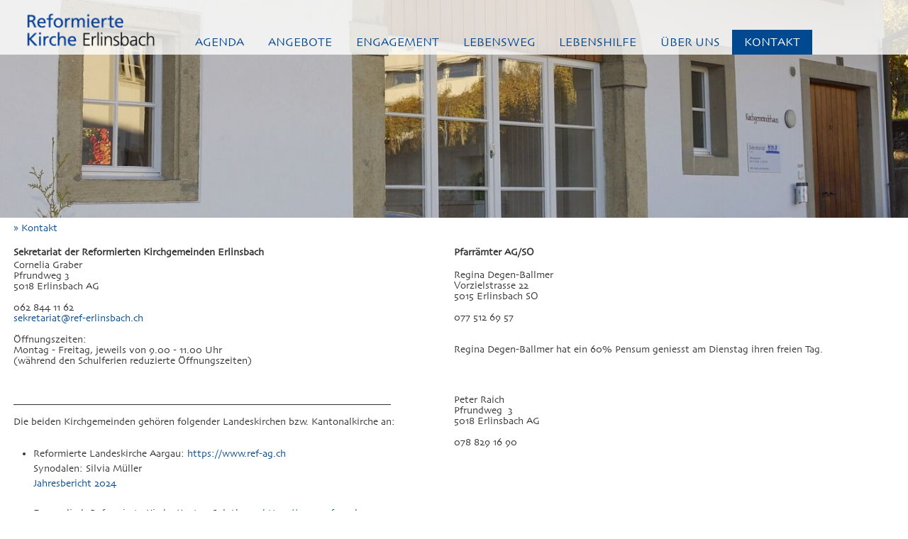

--- FILE ---
content_type: text/html; charset=UTF-8
request_url: https://ref-erlinsbach.ch/de/kontakt.html
body_size: 4582
content:
<!DOCTYPE html>
<!--[if IE 8]> <html lang="de" class="ie8"> <![endif]-->
<!--[if IE 9]> <html lang="de" class="ie9"> <![endif]-->
<!--[if !IE]><!--><html lang="de"><!--<![endif]-->
<head>
<title>Ref. Kirchgemeinden Erlinsbach AG/SO - Kontakt</title>
  <meta http-equiv="Content-Type" content="text/html; charset=utf-8" />
  <meta http-equiv="X-UA-Compatible" content="IE=edge">
<meta name="keywords" content="" /><meta name="description" content="" />
<meta property="og:title" content="Ref. Kirchgemeinden Erlinsbach AG/SO - Kontakt">
<meta property="og:site_name" content="Ref. Kirchgemeinden Erlinsbach AG/SO - Kontakt">
<meta property="og:type" content="article">
<meta property="og:description" content="">

 <link href="/main.css" rel="stylesheet" type="text/css" />  <script src="https://produktiv.alixon-web.ch//alixon_ext/ext/ext-core-anim.js"></script>
  
    <script>
    function ShowLogin() {
      Ext.get('LoginBox').show();
      Ext.get('LoginEdit1').focus();
    }
    Ext.onReady(function() { 
      var ellogin = Ext.fly('banner');
      if (ellogin)
        ellogin.addListener('click', function(e) { if (e.ctrlKey) { e.stopEvent(); ShowLogin(); } } );
       
    } ) ;
  </script>

  <script>
    function LanguageChange(lang) {
      lang = '/'+lang + '/';
      var s = window.location.pathname + window.location.search;
      s = lang + s.substr(4)
      window.location.href = s;
    }
  </script>
  <meta name="viewport" content="width=device-width, initial-scale=1" />
  <link rel="stylesheet" href="https://maxcdn.bootstrapcdn.com/font-awesome/4.4.0/css/font-awesome.min.css">
  <script type="text/javascript">
    Ext.onReady(function() {
      var ih = Ext.get('cms');
      var w = ih.getWidth();
      if (w > 480) {
        var bgels = Ext.select('#banner');
        bgels = bgels.add(ih.select('#boxnav > a'));
        bgels.each( function(e) {
          var w = Math.ceil(e.getWidth()/200)*200;
          if (w > 480)
            e.setStyle('background-image', e.getStyle('background-image').replace('/480/', '/'+w+'/'));
        } );

        var imels = Ext.select('#cms .ab_bild .bild.mitte img');
        imels.each( function(e) {
          var w = Math.ceil(e.getWidth()/200)*200;
          if (w > 500)
            e.dom.src = e.dom.src.replace('/480/', '/'+w+'/');
        } );
      }
      if (w<1100) {
        Ext.select('#cms .nav0 > li > a').on('click', function(ev, el) {
          if (Ext.fly(el).next('ul'))
            ev.preventDefault();
        });
      }
      if (w<760) {
        Ext.select('#cms .menu').on('click', function(ev, el) {
          ev.preventDefault();
          Ext.get(el).hide();
          Ext.select('#cms ul.nav0').show();
        });
      }
      function headresize() {
        if (Ext.get('kopf').down('img'))
          Ext.select('ul.nav0').setStyle('margin-top', (Ext.get('kopf').down('img').getHeight()-Ext.get('kopf').down('.dir').getHeight())+'px');
        var d = Ext.select('#cms #banner .swiper-slide div');
        if (d)
          d.setStyle('top', (Ext.get('kopf').getHeight()-1)+'px');
      }
      window.onresize = function(event) {
        headresize();
      };
      headresize();

      Ext.scrlHeight = Ext.get('banner').getHeight() - Ext.get('kopf').getHeight();
      Ext.oldScrl = false;
      Ext.CheckScroll = function() {
         var scrl = Ext.fly(document).getScroll().top > Ext.scrlHeight;
         if (scrl != Ext.oldScrl) {
           if (scrl)
             Ext.get('kopf').addCls('scroll');
           else
             Ext.get('kopf').removeCls('scroll');
           Ext.oldScrl = scrl; 
         }
      }
      Ext.fly(document).on('scroll', Ext.CheckScroll);
      Ext.CheckScroll();
    });
  </script>
</head>
<body><div id="cms" class="top_kontakt">
  <div id="kopf" class="clearfix">
    <a href="/"><img src="/img/4iXSeoEGkww/480/Logo Kgde HOMEPAGE Fettbalken 2.png" alt="Logo"></a>    <ul class="nav0">        <li id="el_587756" class="dir">
        <a href="/de/agenda-.html" class="hide">AGENDA </a>
        </li>
        <li id="el_587646" class="dir">
        <a href="/de/angebote.html" class="hide">ANGEBOTE</a>
          <ul>
              <li id="el_587646" class="uebersicht"><a href="/de/angebote.html" >ÜBERSICHT</a></li>
                  <li id="el_587656">
            <a href="/de/angebote/gottesdienste.html" >Gottesdienste</a>
                  <ul>
                      <li id="el_593380"><a href="/de/angebote/gottesdienste/kinder.html" >Kinder</a></li>
                                <li id="el_593194"><a href="/de/angebote/gottesdienste/familiengottesdienste.html" >Familiengottesdienste</a></li>
                                <li id="el_1066232"><a href="/de/angebote/gottesdienste/film-gottesdienst.html" >Film-Gottesdienst</a></li>
                                <li id="el_1067029"><a href="/de/angebote/gottesdienste/musik-und-wort.html" >Musik und Wort</a></li>
                                <li id="el_1076108"><a href="/de/angebote/gottesdienste/outdoor-gottesdienst.html" >Outdoor-Gottesdienst</a></li>
                              </ul>
                
          </li>
                                                                                                                            <li id="el_908476">
            <a href="/de/angebote/anregungen.html" >Anregungen</a>
                  <ul>
                      <li id="el_908706"><a href="/de/angebote/anregungen/gebete.html" >Gebete</a></li>
                              </ul>
                
          </li>
                                                    <li id="el_601638">
            <a href="/de/angebote/diakonie.html" >Diakonie</a>
                  <ul>
                      <li id="el_613606"><a href="/de/angebote/diakonie/migrationsarbeit.html" >Migrationsarbeit</a></li>
                                <li id="el_593514"><a href="/de/angebote/diakonie/besuchsdienst.html" >Besuchsdienst</a></li>
                              </ul>
                
          </li>
                                                                      <li id="el_593160">
            <a href="/de/angebote/familie.html" >Familie</a>
                  <ul>
                      <li id="el_634047"><a href="/de/angebote/gottesdienste/familiengottesdienste.html" >Familiengottesdienste</a></li>
                                <li id="el_923554"><a href="/de/angebote/familie/pflanz-caf.html" >Pflanz-Café</a></li>
                              </ul>
                
          </li>
                                                                      <li id="el_634025">
            <a href="/de/angebote/kinder.html" >Kinder</a>
                  <ul>
                      <li id="el_685416"><a href="/de/angebote/kinder/religionsunterricht.html" >Religionsunterricht</a></li>
                        
                                                                <li id="el_634117"><a href="/de/angebote/kinder/jungschar.html" >Jungschar</a></li>
                        
                                                                                                                                  <li id="el_634069"><a href="/de/angebote/kinder/ferienplausch.html" >Ferienplausch</a></li>
                                <li id="el_634081"><a href="/de/angebote/kinder/weihnachtsspiel.html" >Weihnachtsspiel</a></li>
                              </ul>
                
          </li>
                                                                                                          <li id="el_587808">
            <a href="/de/angebote/jugendliche.html" >Jugendliche</a>
                  <ul>
                      <li id="el_593264"><a href="/de/angebote/jugendliche/oberstufenprogramm.html" >Oberstufenprogramm</a></li>
                                <li id="el_593294"><a href="/de/lebensweg/konfirmation.html" >Konfirmation</a></li>
                                <li id="el_721179"><a href="/de/angebote/jugendliche/chat.html" >CHAT!</a></li>
                                <li id="el_1065738"><a href="/de/angebote/jugendliche/ph-5.html" >PH 5</a></li>
                              </ul>
                
          </li>
                                                                                                          <li id="el_593400">
            <a href="/de/angebote/erwachsene.html" >Erwachsene</a>
                  <ul>
                      <li id="el_937286"><a href="/de/angebote/erwachsene/erzaehlcaf.html" >Erzählcafé</a></li>
                                <li id="el_1086968"><a href="/de/angebote/erwachsene/maennerznacht.html" >Männerznacht</a></li>
                                <li id="el_1082504"><a href="/de/angebote/erwachsene/schoepfungszeit.html" >SchöpfungsZeit</a></li>
                                <li id="el_1078984"><a href="/de/angebote/erwachsene/vier-lieder-am-abend.html" >vier Lieder am Abend</a></li>
                                <li id="el_1094612"><a href="/de/angebote/erwachsene/werkabend.html" >Werkabend</a></li>
                              </ul>
                
          </li>
                                                                                                                            <li id="el_593410">
            <a href="/de/angebote/senioren.html" >Senioren</a>
                  <ul>
                      <li id="el_1078866"><a href="/de/angebote/senioren/seniorennachmittag.html" >Seniorennachmittag</a></li>
                              </ul>
                
          </li>
                                                    <li id="el_631536">
            <a href="/de/angebote/gemeindereise.html" >Gemeindereise</a>
                
          </li>
                  </ul>
        </li>
        <li id="el_593150" class="dir">
        <a href="/de/engagement/freiwillige.html" class="hide">ENGAGEMENT</a>
          <ul>
              <li id="el_593150" class="uebersicht"><a href="/de/engagement/freiwillige.html" >ÜBERSICHT</a></li>
                  <li id="el_613768">
            <a href="/de/engagement/freiwillige.html" >Freiwillige</a>
                
          </li>
                    <li id="el_593534">
            <a href="/de/engagement/offene-aemter.html" >Offene Ämter</a>
                
          </li>
                    <li id="el_620880">
            <a href="/de/engagement/offene-stellen.html" >Offene Stellen</a>
                
          </li>
                  </ul>
        </li>
        <li id="el_587766" class="dir">
        <a href="/de/lebensweg.html" class="hide">LEBENSWEG</a>
          <ul>
              <li id="el_587766" class="uebersicht"><a href="/de/lebensweg.html" >ÜBERSICHT</a></li>
                  <li id="el_587844">
            <a href="/de/lebensweg/taufe--segnung.html" >Taufe & Segnung</a>
                
          </li>
                    <li id="el_587854">
            <a href="/de/lebensweg/konfirmation.html" >Konfirmation</a>
                
          </li>
                    <li id="el_587864">
            <a href="/de/lebensweg/trauung.html" >Trauung</a>
                
          </li>
                    <li id="el_587874">
            <a href="/de/lebensweg/todesfall.html" >Todesfall</a>
                
          </li>
                  </ul>
        </li>
        <li id="el_593354" class="dir">
        <a href="/de/lebenshilfe.html" class="hide">LEBENSHILFE</a>
          <ul>
              <li id="el_593354" class="uebersicht"><a href="/de/lebenshilfe.html" >ÜBERSICHT</a></li>
                  <li id="el_593454">
            <a href="/de/lebenshilfe/lebensbegleitung.html" >Lebensbegleitung</a>
                
          </li>
                    <li id="el_613794">
            <a href="/de/lebenshilfe/sterbebegleitung.html" >Sterbebegleitung</a>
                
          </li>
                  </ul>
        </li>
        <li id="el_587666" class="dir">
        <a href="/de/ueber-uns.html" class="hide">ÜBER UNS</a>
          <ul>
              <li id="el_587666" class="uebersicht"><a href="/de/ueber-uns.html" >ÜBERSICHT</a></li>
                  <li id="el_588038">
            <a href="/de/ueber-uns/gemeinsamer-rat.html" >Gemeinsamer Rat</a>
                
          </li>
                    <li id="el_588048">
            <a href="/de/ueber-uns/pfarramt.html" >Pfarramt</a>
                
          </li>
                    <li id="el_588058">
            <a href="/de/ueber-uns/sozialdiakonie.html" >Sozialdiakonie</a>
                
          </li>
                    <li id="el_588068">
            <a href="/de/ueber-uns/katechetinnen.html" >Katechetinnen</a>
                
          </li>
                    <li id="el_588078">
            <a href="/de/ueber-uns/mitarbeitende.html" >Mitarbeitende</a>
                
          </li>
                    <li id="el_601602">
            <a href="/de/ueber-uns/kirchenblatt.html" >Kirchenblatt</a>
                
          </li>
                    <li id="el_835908">
            <a href="/de/ueber-uns/finanzen.html" >Finanzen</a>
                
          </li>
                    <li id="el_760930">
            <a href="/de/ueber-uns/unsere-kirche.html" >unsere Kirche</a>
                
          </li>
                    <li id="el_770432">
            <a href="/de/ueber-uns/unser-leitbild.html" >unser Leitbild</a>
                
          </li>
                    <li id="el_593554">
            <a href="/de/ueber-uns/450-jahre-jubilaeum.html" >450 Jahre Jubiläum</a>
                
          </li>
                  </ul>
        </li>
        <li id="el_587584" class="dir selected">
        <a href="/de/kontakt.html" class="hide">KONTAKT</a>
        </li>
          <li class="icons">
        <a href="javascript:window.print()"><i class="fa fa-print"></i></a>
      </li>
      <li class="icons">
        <a href="/de/home/sitemap.html"><i class="fa fa-sitemap"></i></a>
      </li>
    </ul>
  </div>
    <a href="#" class="menu"><i class="fa fa-bars"></i></a>
    <div id="banner" class="bild" style="background-image:url('/img/mlMRu2lLJHk/480/banner.jpg')">
  </div>
    <div id="breadcrumb">
      <a href="/de/kontakt.html">&raquo; Kontakt&nbsp;&nbsp;&nbsp;</a>
    </div>
  <div class="inhalt clearfix">
    <div id="leftcol">
        <div class="inhalt" >
                  <div id="el_588240" class="abschnitt ab_text_bild layout_0">                              <span id="el_588242" >
                      <h2>Sekretariat der Reformierten Kirchgemeinden Erlinsbach</h2>
              </span>
</span>
    </span>
        <span id="el_588246" >
            <p>Cornelia Graber<br>Pfrundweg 3<br>5018 Erlinsbach AG<br><br>062 844 11 62<br><script type="text/javascript">eval(unescape('%64%6f%63%75%6d%65%6e%74%2e%77%72%69%74%65%28%27%3c%61%20%68%72%65%66%3d%22%6d%61%69%6c%74%6f%3a%73%65%6b%72%65%74%61%72%69%61%74%40%72%65%66%2d%65%72%6c%69%6e%73%62%61%63%68%2e%63%68%22%3e')+'sekretariat@ref-erlinsbach.ch</a>\')');</script><br><br>Öffnungszeiten:<br>Montag - Freitag, jeweils von 9.00 - 11.00 Uhr<br>(während den Schulferien reduzierte Öffnungszeiten)<br><br></p>
    </span>
</span>
                            </div>
                      <div id="el_1023522" class="abschnitt ab_text layout_0">                    <p>____________________________________________________________________________<br><br>Die beiden Kirchgemeinden gehören folgender Landeskirchen bzw. Kantonalkirche an:<br><br><ul><li>Reformierte Landeskirche Aargau: <a href="https://www.ref-ag.ch">https://www.ref-ag.ch</a><br>Synodalen: Silvia Müller&nbsp;<br><a href="https://www.ref-ag.ch/downloads/ref-kirch-jb24-250404_web.pdf">Jahresbericht 2024</a><br><br></li><li> Evangelisch-Reformierte Kirche Kanton Solothurn: <a href="https://www.ref-so.ch">https://www.ref-so.ch</a><br>Synodalen: Denise Musterle und&nbsp;Käthy Schüttel&nbsp;<br><a href="https://www.ref-so.ch/downloads/#!link/ef891060">Jahresbericht 2024</a><br></li></ul></p>
                          </div>
                  </div>
          
    </div>
    <div id="rightcol">
            <div class="inhalt" >
                                                                                  <div id="el_587908" class="abschnitt ab_titel layout_0">                              <h2>Pfarrämter AG/SO</h2>
                                    </div>
                      <div id="el_588250" class="abschnitt ab_text layout_0">                    <p>Regina Degen-Ballmer<br>Vorzielstrasse 22<br>5015 Erlinsbach SO<br><br>077 512 69 57<br><br><br>Regina Degen-Ballmer hat ein 60% Pensum geniesst am Dienstag ihren freien Tag.<br><br><br></p>
                          </div>
                      <div id="el_588248" class="abschnitt ab_text layout_0">                    <p>Peter Raich<br>Pfrundweg&nbsp; 3<br>5018 Erlinsbach AG<br><br>078 829 16 90<br><br><br><br></p>
                          </div>
                  </div>
      
    </div>
  </div>
  <div id="footer">
    <ul>
      <li  class="" >
                      <div id="el_587842" class="abschnitt ab_text layout_0">                    <p>Reformierte Kirchgemeinden Erlinsbach<br>Pfrundweg 3<br>5018 Erlinsbach AG<br>062 844 11 62<br>&nbsp; &nbsp; &nbsp; &nbsp; &nbsp; &nbsp; &nbsp; &nbsp; &nbsp; &nbsp; &nbsp; &nbsp; &nbsp; &nbsp; &nbsp; &nbsp; &nbsp; &nbsp; &nbsp; &nbsp; &nbsp; &nbsp; &nbsp; &nbsp; &nbsp; &nbsp; &nbsp; &nbsp; &nbsp; &nbsp; &nbsp; &nbsp; &nbsp; &nbsp; &nbsp;&nbsp;<a href="https://www.instagram.com/referlinsbach/">Folge uns auf Instagram</a><br><br></p>
                          </div>
                  </li>
      <li>
                        <a href="/de/impressum.html" class="hide">Impressum</a>
            <a href="/de/datenschutz.html" class="hide">Datenschutz</a>
        </li>
      <li>
        <form id="suchform" action="/de/home/suche.html" method="post"><input name="suchtext" placeholder="Suche"></form>        <a href="/de/home/sitemap.html">Sitemap</a>
        <a href="javascript:window.print()">Drucken</a>
      </li>
    </ul>
  </div>
</div>
<script type="text/javascript">
  var _paq = window._paq || [];
  _paq.push(['trackPageView']);
  _paq.push(['enableLinkTracking']);
  _paq.push(['disableCookies']);
  (function() {
    var u="https://webstats.alixon.ch/";
    _paq.push(['setTrackerUrl', u+'matomo.php']);
    _paq.push(['setSiteId', '215']);
    var d=document, g=d.createElement('script'), s=d.getElementsByTagName('script')[0];
    g.type='text/javascript'; g.async=true; g.defer=true; g.src=u+'matomo.js'; s.parentNode.insertBefore(g,s);
  })();
</script>
<div id="LoginBox" style="visibility: hidden">
   <form method="post">
     Benutzername
     <input type="text" id="LoginEdit1" name="login_benutzer" />
     Passwort
     <input type="password" name="login_passwort" />
     <input type="submit" value="Anmelden" />
   </form>
</div>
</body>
</html>

--- FILE ---
content_type: text/css;charset=UTF-8
request_url: https://ref-erlinsbach.ch/main.css
body_size: 5219
content:
@import url("https://fast.fonts.net/t/1.css?apiType=css&projectid=e296971e-09e0-429d-ad52-e11fdfbc7ef8");@font-face { font-family: "Flaticon"; src: url("/design/Fonts/Flaticon.eot"); src: url("/design/Fonts/Flaticon.eot?#iefix") format("embedded-opentype"), url("/design/Fonts/Flaticon.woff") format("woff"), url("/design/Fonts/Flaticon.ttf") format("truetype"), url("/design/Fonts/Flaticon.svg#Flaticon") format("svg"); font-weight: normal; font-style: normal; }#cms body{background: none repeat scroll 0 0 #aaaaaa;margin: 0px;padding: 0;background-color:#FFFFFF;} #cms h1{font-size: 1.6em;font-weight: normal;margin: 0;padding: 10px 0;} #cms h2{font-size: 1em;font-weight: bold;margin: 0 0 0.2em 0;} #cms p{margin-top: 0px !important;margin-bottom: 12px !important;} #cms a{color: #21529D;text-decoration: none;} #cms a img{border: none;} #cms ol, ul{padding-left: 2em;} #cms ol li{list-style: decimal;} #cms ul{margin-top:0;padding-left: 2em;} #cms li{line-height: 1.5em;} #cms table tr th{font-weight: bold;text-align: left;} #centered-container, #cms.centered-container, #cms .centered-container{text-align: left;color:#;background-color:#;position: relative;width: 860px;margin:10px auto 0 auto;} #cms .clearfix:after{content: ".";display: block;height: 0;clear: both;visibility: hidden;} #cms * html .clearfix{height: 1%;} #cms div.canvas{background-color: #FFFFFF;width: 860px;padding: 0px 0 0 0;} #cms .abschnitt{padding-bottom: 1em;position: relative;overflow:hidden;zoom:1;} #cms.inlineedit .abschnitt{border-bottom: 2px dotted #FF8888;} #cms .abschnitt table img{padding-top:5px;} #cms .tabelle tr td{padding-right: 10px;} #selectlayout a img{border:1px #D1DDEF solid;} #selectlayout a img.layoutaktiv{border:1px #FF0000 solid;} #cms .linkfeld{display:none;} #cms .abschnitticon{position:absolute;top:0;z-index:20;opacity:0.6;} #cms .suchresultate div{padding-bottom: 12px;margin: 6px 0;border-bottom: 1px solid #999999;} #cms .suchresultate a{display:block;} #cms table.cmstab tr > td:first-child{padding-left:0;} #cms table.cmstab tr > td{padding:0 0 0 1em;} #cms .cmstab p{margin-bottom:0 !important;} #cms .cmstab .abschnitt{margin-bottom:0 !important;padding:2px 0;} #cms .titelzeile{font-weight: bold;background-color:#dddddd;} #cms .rahmen td{border:1px solid #333333;border-collapse: collapse;} #cms .zebra{background-color:#dddddd;} #LoginBox{position: absolute;width:99%;top:200px;z-index: 800;margin-bottom: -31px;} #LoginBox form{width: 140px;height:110px;background-color: #FFFFFF;border: 1px solid black;border-radius: 15px;box-shadow: 10px 10px 5px #aaaaaa;margin: 0 auto;font-size:90%;padding:10px;} #LoginBox input{display:block;margin-bottom:5px;width:120px;} #cms .links{float: left;margin-right:10px;} #cms .rechts{float: right;margin-left:10px;} #cms .cmstab .links{margin-right:0px;} #cms table.agenda, #cms table.terminliste{width:100%;border-collapse: collapse;border: 0px;} #cms table.agenda tr{border: 0px #DDDDDD;} #cms table.agenda tr.weekend{color: #FFFFFF;background-color: #DDDDDD;} #cms table.agenda tr td.col3{white-space: nowrap;} #cms table.agenda tr td, #cms table.agenda tr > td:first-child, #cms table.agenda tr th, #cms table.agenda tr > th:first-child, #cms table.terminliste tr td, #cms table.terminliste tr > td:first-child, #cms table.terminliste tr th, #cms table.terminliste tr > th:first-child{padding:0.1em 0.3em;} #cms table.terminliste tr.even{background-color: #DDDDDD;border: 1px solid #FFFFFF;} #cms #detail{position:absolute;background-color:#FFFFFF;top:0;left:10px;width:400px;border:1px solid #666666;border-radius:10px;padding:8px;-webkit-box-shadow: 3px 3px 5px 1px ;box-shadow: 3px 3px 5px 1px ;display: none;z-index:10;} #cms #detail p{margin-bottom:0 !important;} #cms .x-border-box, .x-border-box *{-moz-box-sizing: content-box;} #cms form.sucherechts input{width:125px;} #cms table.formular, #cms table.formular table{width:100%;} #cms .formular input, #cms .formular select{margin:2px 0;height:1.5em;font-size:0.9em;} #cms .formular textarea{box-sizing: border-box;-moz-box-sizing: border-box;height:5em;width:100%;} #cms .formular.spalten2 input[type="text"], #cms .formular.spalten2 input[type="email"], #cms .formular.spalten2 input[type="number"], #cms .formular.spalten2 select{width:49%;} #cms .formular input[type="text"], #cms .formular input[type="email"], #cms .formular input[type="number"], #cms .formular select, #cms .formular.spalten2 input[type="text"].gz, #cms .formular.spalten2 input[type="email"].gz, #cms .formular.spalten2 input[type="number"].gz, #cms .formular.spalten2 select.gz{box-sizing: border-box;-moz-box-sizing: border-box;width:100%;} #cms .formular input[type="text"][data-stripe="cvc"]{width:3em;} #cms .formular select[data-stripe="exp-month"]{width:4em;} #cms .formular select[data-stripe="exp-year"]{width:5em;} #cms .formular .form-row{display:inline;} #cms .formular input[type="text"].kl{width:20%;} #cms .formular input[type="text"].gr{width:75%;} #cms .formular input[type="submit"]{padding: 2px 1em;} #cms .formular .error_message{font-weight:bold;color:#FF712D;} #cms .formular .disabled{color:#999999;} #cms .gross{font-weight: bold;font-size:1.3em;} #cms .error{font-weight:bold;color:#FF712D;} #cms img.zoom{position:absolute;right:0.5em;bottom:1.5em;} #cms #page-login{width:400px;} #cms #page-login td{padding-right:20px;} #cms .ab_texttabelle td{vertical-align: top;padding-left: 2em;padding-bottom:1em;} #cms .ab_texttabelle td:first-child{padding-left: 0;} #cms .placeholder{color:#999999;} #cms select.placeholder option{color:#000000;} #cms .stripe-connect{display: inline-block;margin-bottom: 1px;background-image: linear-gradient(#28A0E5, #015E94);-webkit-font-smoothing: antialiased;border: 0;padding: 1px;height: 30px;text-decoration: none;-moz-border-radius: 4px;-webkit-border-radius: 4px;border-radius: 4px;-moz-box-shadow: 0 1px 0 rgba(0,0,0,0.2);-webkit-box-shadow: 0 1px 0 rgba(0, 0, 0, 0.2);box-shadow: 0 1px 0 rgba(0, 0, 0, 0.2);cursor: pointer;-moz-user-select: none;-webkit-user-select: none;-ms-user-select: none;user-select: none;} .stripe-connect span{display: block;position: relative;padding: 0 12px 0 44px;height: 30px;background: #1275FF;background-image: linear-gradient(#7DC5EE, #008CDD 85%, #30A2E4);font-size: 14px;line-height: 30px;color: white;font-weight: bold;font-family: "Helvetica Neue", Helvetica, Arial, sans-serif;text-shadow: 0 -1px 0 rgba(0, 0, 0, 0.2);-moz-box-shadow: inset 0 1px 0 rgba(255,255,255,0.25);-webkit-box-shadow: inset 0 1px 0 rgba(255, 255, 255, 0.25);box-shadow: inset 0 1px 0 rgba(255, 255, 255, 0.25);-moz-border-radius: 3px;-webkit-border-radius: 3px;border-radius: 3px;} #cms .formular select.spenden{width:8em;} #cms .formular input[type="number"].spenden{width:5em;} #cms .payment-errors{color:#930049;} #cms .ab_aufklapp .aufInhalt{overflow: hidden;transition: height 1s;height:0;} #cms .ab_aufklapp .aufTeaser{position:relative;cursor:pointer;} #cms .ab_aufklapp .aufTeaser:before{content: "+";font-size: 40px;position:absolute;right:0;} #cms .ab_aufklapp.open > .aufTeaser:before{content: "–";font-size: 60px;} #cms .abschnitt.ab_terminliste, #cms .abschnitt.ab_agenda{overflow:visible;} #cms .adressliste input, #cms .adressliste select{width:100%;} #cms #msgwindow{position:absolute;max-width: 80%;top:50%;left:50%;} #cms #msgwindow > div{position:relative;left:-50%;width:30em;border:1px solid;border-radius: 1em;background:#EEE;} #cms #msgwindow > div > div{padding:2em;} #cms #cbmsgwindow{opacity:0;} #cms #cbmsgwindow:checked ~ label, #cms #cbmsgwindow:checked ~ div{visibility: hidden;} #cms #lbmsgwindow{position:absolute;left:-50%;margin:0.3em 0 0 29em;z-index:100;} #cms .komm_kopf{border-bottom: 1px solid #CCC;margin-bottom: 0.5em;} #cms .komm_kopf h2{font-size: 1.5em;font-weight: normal;line-height: 1.2em;} #cms .komm_kopf input[type="submit"], #cms .komm .komm_button, #cms .komm_kopf button{float:right;font-size: 1em;background-color: #f5f5f2!important;background-image: linear-gradient(top,#f5f5f2,#dcdcdc)!important;background-repeat: repeat-x!important;filter: progid:DXImageTransform.Microsoft.gradient(startColorstr='#f5f5f2', endColorstr='#dcdcdc', GradientType=0);border-color: rgba(0,0,0,.1) rgba(0,0,0,.1) rgba(0,0,0,.25);-webkit-box-shadow: 0 1px 3px 0 rgba(0,0,0,.2);-moz-box-shadow: 0 1px 3px 0 rgba(0,0,0,.2);box-shadow: 0 1px 3px 0 rgba(0,0,0,.2);-webkit-border-radius: 2px;-moz-border-radius: 2px;border-radius: 2px;border: 1px solid rgba(0,0,0,.15);color: #3d3d3d;padding:0.3em 1em;} #cms .komm_kopf textarea{width:100%;box-sizing: border-box;-moz-box-sizing: border-box;height:5em;} #cms .komm_info{background-color: #CCC;padding:0.5em;margin:0.5em 0;} #cms .kommlogin{height:0;overflow:hidden;margin-bottom: 0.5em;} #cms .kommerstellen{height:0;overflow: hidden;margin-bottom: 0.5em;} #cms .komm{border-top: 1px solid #333;padding-top:1em;margin-top:1em;} #cms .komm.antwort{margin-left:4em;} #cms .komm h3{font-size:0.9em;font-weight: normal;margin:0;padding:0;} #cms .komm .komm_zeit{font-size:0.9em;display: block;float:right;} #cms .komm p{display: block;margin-bottom:0em !important;margin-top:1em !important;} #cms .kommlist .tag{font-weight: bold;padding-bottom:0.3em;border-bottom: 1px solid #000;} #cms .kommlist h3{font-size:0.9em;font-weight: normal;margin:0.2em 0;padding:0;} #cms .kommlist p{border:1px solid #000;padding:0.3em 0.5em;} .my-gallery{width: 100%;float: left;} .my-gallery figure{display: block;float: left;margin: 0 5px 5px 0;cursor: pointer;background-color:#333;overflow: hidden;} .my-gallery figure img{display: block;margin:0 auto;} .my-gallery figcaption{display: none;} .video-js{max-width:100%;} .eventresstitel{font-weight: bold;margin: 0.7em 0 0.4em 0;} .eventressabstand{height: 1.2em;} .ab_event input{vertical-align: middle;} .ab_event input + span{font-size: 0.8em;} .auswtab td{padding-right: 1em;} .youtube-container{position: relative;padding-bottom: 56.25%;padding-top: 0;height: 0;overflow: hidden;} .youtube-container iframe, .youtube-container object, .youtube-container embed{position: absolute;top: 0;left: 0;width: 100%;height: 100%;} @media screen and (-webkit-min-device-pixel-ratio:0) { @font-face { font-family: "Flaticon"; src: url("/design/Fonts/Flaticon.svg#Flaticon") format("svg"); } } #footer [class^="flaticon-"], [class*=" flaticon-"] { position: relative; top: 0.4em; margin-left: 0; margin-right: 0.4em; } [class^="flaticon-"], [class*=" flaticon-"] { display: inline !important; margin-left: 0.1em; } [class^="flaticon-"]:before, [class*=" flaticon-"]:before, [class^="flaticon-"]:after, [class*=" flaticon-"]:after { font-family: Flaticon; font-size: 1.5em; font-style: normal; } .flaticon-linkedin-button:before { content: "\f100"; } .flaticon-xing-social-logotype:before { content: "\f101"; } .flaticon-google-plus-logo-button:before { content: "\f102"; } .flaticon-twitter-logo-button:before { content: "\f103"; } .flaticon-facebook-logo-button:before { content: "\f104"; } .flaticon-instagram-logo:before { content: "\f105"; }@import url("https://fast.fonts.net/t/1.css?apiType=css&projectid=e296971e-09e0-429d-ad52-e11fdfbc7ef8"); @font-face{ font-family:"SkiaCC W00 Regular"; src:url("/design/Fonts/acf364ae-7063-4ba2-bdaf-13627fcdb05c.eot?#iefix"); src:url("/design/Fonts/acf364ae-7063-4ba2-bdaf-13627fcdb05c.eot?#iefix") format("eot"),url("/design/Fonts/9a83bae6-f527-49e6-b2b1-d528f5a1b134.woff2") format("woff2"),url("/design/Fonts/e82defbc-883c-46c5-9f26-0456a58ef470.woff") format("woff"),url("/design/Fonts/5f3e70ba-3302-47f5-9522-58bef17579a5.ttf") format("truetype"),url("/design/Fonts/90c1bdbe-0276-417b-840c-7b9b0651e223.svg#90c1bdbe-0276-417b-840c-7b9b0651e223") format("svg"); } html, body { margin:0; padding:0; } body { background-color:#FFFFFF; } #cms { background-color:#FFFFFF; color:#333333; font-family:"SkiaCC W00 Regular", Arial, Helvetica, sans-serif; font-size:15px; font-size: 1.1vw; } #cms input { font-family:"Avenir Next W01 Light", Arial, Helvetica, sans-serif; } #cms a { color:#004990; text-decoration: none; } #cms .formular h2 { margin-top:1em; } #cms #breadcrumb a { text-decoration: none; } #cms .claim { position:absolute; width:100%; text-align: center; margin-top:0.5%; font-size:1.5em; font-weight: normal; bottom:0; z-index:500; background-color:rgba(255,255,255,0.8); color:#004990; } #cms #banner.swiper-container.liste .claim { padding-left:1.5%; text-align:left; } #cms .claim a { color:#004990; } #cms .claim.swiper { bottom:1em; } #cms #logout { display: block; float: right; margin: 0.5% 1.5% 0 0; } #cms .inhalt { font-size:100%; padding-bottom:2em; } #cms .inhalt.ab_container { padding-bottom: 0; } #cms .inhalt li { list-style: disc; } #cms .inhalt ol li { list-style: decimal; } #cms a.menu { display: none; } #cms #kopf { position: fixed; top:0; width:100%; z-index:550; background-color:rgba(255,255,255,0.8); } #cms #kopf.scroll { background-color:rgba(255,255,255,0.93); } #cms.inlineedit #kopf { margin-top:30px; } #cms #kopf img { display: block; float: left; width: 18%; padding:1% 1% 0 1%; } #cms ul.nav0, ul.nav0 li, ul.nav0 ul { list-style: none outside none; margin: 0; padding: 0; } #cms ul.nav0 { color:#fff; position: relative; font-size: 1.2em; z-index: 200; width:97%; padding: 0 1.5%; padding: 0 1.5% 0 1.5%; margin-left:20%; } #cms ul.nav0 > li { float: left; list-style:none; vertical-align: middle; padding: 0.3em 0 0.3em; font-size:100%; background-image: url(); } #cms ul.nav0 a { color:#004990; } #cms ul.nav0 li:hover { cursor: default; position: relative; background-color:#004990; } #cms ul.nav0 li a { margin: 0 1em; text-decoration: none; color:#004990; } #cms ul.nav0 li:first-child { margin-left: -1em; } #cms ul.nav0 li.selected { background-color:#004990; } #cms ul.nav0 li.selected a { color:#FFFFFF; } #cms ul.nav0 li:hover a { color:#FFFFFF; } #cms ul.nav0 ul { background-color:rgba(128,96,96,0.87); display: none; padding: 0; position: absolute; top: 2em; z-index: 598; } #cms ul.nav0 ul ul { left: 99%; } #cms ul.nav0 ul li { float:none; display: block; white-space: nowrap; margin-left:0 !important; } #cms ul.nav0 li:hover ul { display: block; } #cms ul.nav0 li:hover ul li { padding:0; } #cms ul.nav0 li:hover ul li a { background: none repeat scroll 0 0 transparent; color:#fff; display: block; font-size: 1em; font-weight: normal; margin: 0 0 0 0; padding: 0.3em 1.2em; line-height: 1.1em; } #cms ul.nav0 li:hover ul li a.selected { color:#fff; text-indent: 0; background-color:rgba(255,255,255,0.87); color:#004990; } #cms ul.nav0 ul li.uebersicht { display: none; } #cms ul.nav0 li:hover ul li a:hover { text-indent: 0; background-color:rgba(255,255,255,0.87); color:#004990; } #cms ul.nav0 li.dir ul li ul { display: none; top:0; } #cms ul.nav0 li.dir ul li:hover ul { display: block; } #cms .nav0 .icons { float:right; } #cms .nav0 .icons a { display:block; float:left; margin-left:0.5em; } #cms #banner.bild { position: relative; padding:12% 0; background-size:cover; background-position: center top; } #cms #banner.bild > div { position:absolute; width:20%; padding: 1.5%; top:25%; right: 1.5%; } #cms #banner.bild > div.bgfach { left:24.5% } #cms #banner.bild .Bild img, #cms #banner.bild .bild { width:100%; } #cms #banner.swiper-container { width: 100%; } #cms #banner .swiper-slide { background-size:cover; background-position: center top; } #cms #banner .swiper-slide div { color:#FFF; background-color:rgba(255,255,255,0.8); position: absolute; right: 0; bottom: 0px; padding:2%; width:46.5%; top:128px; } #cms #banner .swiper-slide h2 { margin-top:1em; font-size:2vw; } #cms #banner .swiper-slide p { font-size: 1.3vw; } #cms #banner .swiper-slide > h3 { position: absolute; right: 1.5em; bottom: 0px; color:#FFF; background-color:rgba(255,255,255,0.8); font-size: 1.3vw; padding:0.3em 0; width:100%; text-align:right; } #cms #banner .swiper-slide a { position: absolute; right: 1em; bottom: 0.5em; font-size:2vw; color:#FFF; } #cms #breadcrumb { margin:0.5% 0 0 1.5%; } #cms.home #boxnav { float:right; width:50%; } #cms.home #rightcol #boxnav { margin-left: -3%; float:none; width:106%; } #cms #boxnav > a { display: block; float:left; width: 15.1%; padding:6% 0 0 0 ; margin:1.5% 0 0 1.5%; color:#333; background-color:#806060; background-size:cover; background-position: center top; } #cms.home #boxnav > a { display: block; float:left; width: 31%; padding:9% 0 0 0 ; margin:2.3% 2.3% 0 0; background-size:cover; background-position: center top; } #cms #leftcol #boxnav > a, #cms #rightcol #boxnav > a { width: 31%; padding:9% 0 0 0 ; margin:2.3% 2.3% 0 0; } #cms #boxnav p { font-size: 0.8em; font-family:"SkiaCC W00 Regular"; display: block; padding: 2.3%; margin:0 !important; background-color: rgba(255,255,255,0.8); } #cms.top_lernplattform #boxnav > a { font-size: 2em; padding-bottom:7%; text-align: center; width:15%; margin-right: 4%; background-color: transparent; background-image: url('/design/img/puzzle.svg') !important; background-size:contain; background-position: center; background-repeat: no-repeat; } #cms.top_lernplattform #boxnav p { font-size:0.7em; background-color: transparent; } #cms #leftcol, #cms #rightcol { width:47%; padding:1.5%; float:left; } #cms #leftcol.singlecol { width:80%; margin: 0 auto; float:none; } #cms #rightcol { float:right; padding-left:0; width:48.5%; } #footer { color:#ffffff; background-color:#806060; width:100%; } #cms #headline ul, #cms #footer ul { list-style: none; padding:0; margin:0; } #cms #footer ul li { display: block; float:left; padding: 0.5% 1.5%; width:30%; } #cms #footer a { display: block; text-decoration: none; color: #FFF; } #cms #bottom a { display: block; float: left; width: 30%; margin: 1em 1.5% 0 1.5%; } #cms #bottom a img { width: 40%; } #cms #headline:after, #cms #footer:after { content: "."; display: block; height: 0; clear: both; visibility: hidden; } #cms table.agenda tr, #cms table.terminliste tr { border: 1px solid #EEE; } #cms table.terminliste tr:first-child { border:none; } #cms table.agenda tr.weekend, #cms table.terminliste tr.even { color:#ffffff; background-color:#806060; } #cms table.agenda tr.weekend a { color:#ffffff; } #cms .ab_listenanz.layout_0 > div { margin-bottom: 1em; } #cms .ab_listenanz.layout_0 h3 { font-size:1.5em; } #cms .ab_listenanz.layout_0 img { float: left; margin-right: 1em; width:30%; } #cms .ab_bild .bild.mitte img { width:100%; } #cms .ab_aufklapp .aufTeaser:before { font-family:FontAwesome; content: "\f078"; font-size: 1.5em; } #cms .ab_aufklapp.open > .aufTeaser:before { content: "\f077"; font-size: 1.5em; } #cms .pswp__caption__center, #cms .pswp__caption a { font-size:18px; color:#FFFFFF; } #cms .titelzeile { background-color:#dddddd; color:#dddddd; } #cms .zebra { background-color:#dddddd; color:#dddddd; } #cms .ab_formular.layout_0 td:nth-child(2) { width: 50%; } #cms .ab_formular.layout_1 td { width: 25%; text-align: right; padding-right: 1em; } @media only screen and (max-width: 1200px){ #cms { font-size : 1.2vw; } #cms #leftcol.singlecol { width:97%; } } @media only screen and (max-width: 1000px){ #cms { font-size : 1.4vw; } } @media only screen and (max-width: 760px){ #cms { font-size : 0.9em; } #cms #kopf { background-color: transparent; overflow:auto; } #cms #kopf ul { background-color:rgba(128,96,96,0.87); } #cms #headline { font-size: 0.8em; padding-right: 3em; } #cms #headline ul li { display: inline; float:none; } #cms a.menu { display: block; position: fixed; right:0; top:0; color:#000; background-color: rgba(255,255,255,0.8); padding: 0.3em 1em; z-index:600; } #cms ul.nav0 { display: none; background-color:rgba(255,255,255,0.8); } #cms ul.nav0 li { float:none; border-bottom: 1px solid #FFF; margin-left:0 !important; } #cms ul.nav0 li a { margin: 0; color:#FFF; } #cms ul.nav0 ul li.uebersicht { display: block; } #cms ul.nav0 ul { position: static; } #cms.home #boxnav { float: none; width:100%; } #cms #boxnav > a, #cms.home #boxnav > a { width: 47%; } #cms.top_lernplattform #boxnav > a { width:43%; font-size:1.3em; } #cms #leftcol, #cms.home #leftcol, #cms #rightcol, #cms #footer ul li { width:97%; float:none; } #cms #footer ul li { padding-bottom: 2em; } #cms #bottom a { float:none; width:100%; } #cms .abschnitt img { max-width: 100%; } } @media only screen and (max-width: 420px){ #cms #banner.bild { padding:17% 0; } }